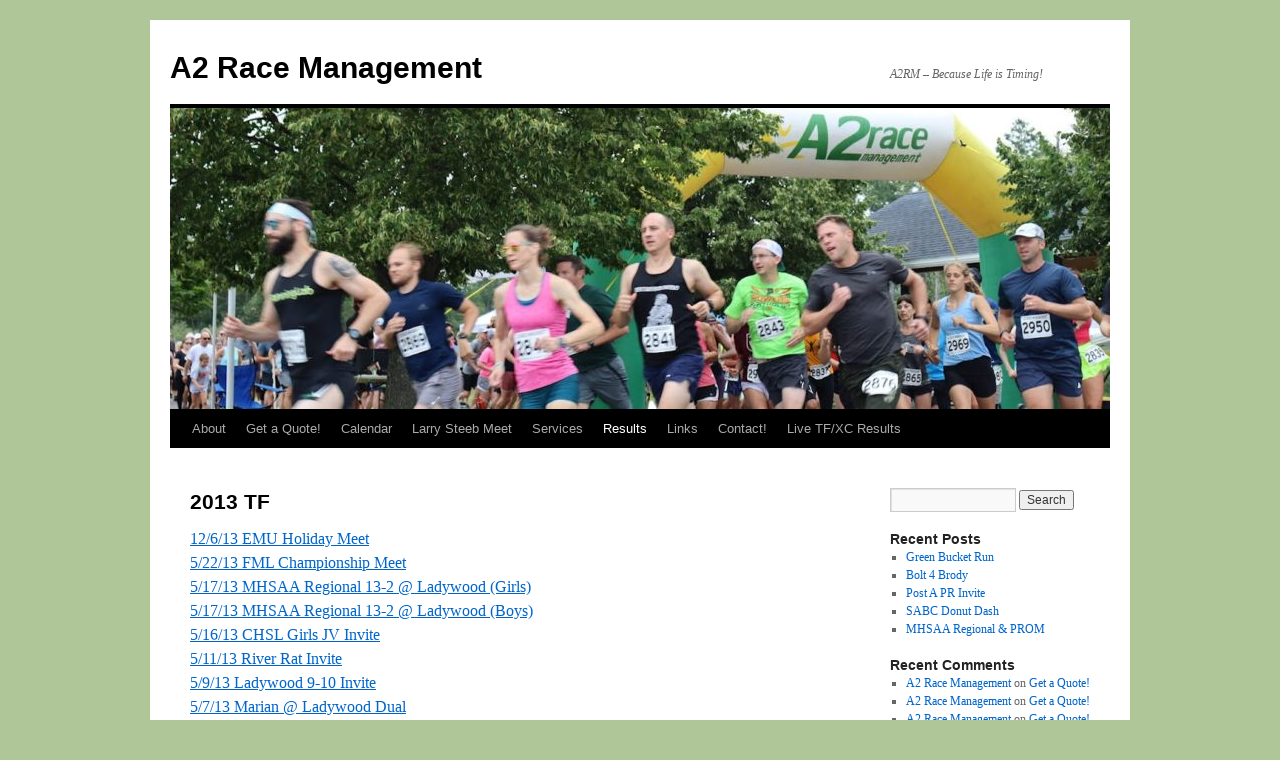

--- FILE ---
content_type: text/html; charset=UTF-8
request_url: https://a2racemanagement.com/results/track/2013-spring/
body_size: 10460
content:
<!DOCTYPE html>
<html lang="en-US">
<head>
<meta charset="UTF-8" />
<title>
2013 TF | A2 Race Management	</title>
<link rel="profile" href="https://gmpg.org/xfn/11" />
<link rel="stylesheet" type="text/css" media="all" href="https://a2racemanagement.com/wp-content/themes/twentyten/style.css?ver=20251202" />
<link rel="pingback" href="https://a2racemanagement.com/xmlrpc.php">
<meta name='robots' content='max-image-preview:large' />
<link rel="alternate" type="application/rss+xml" title="A2 Race Management &raquo; Feed" href="https://a2racemanagement.com/feed/" />
<link rel="alternate" type="application/rss+xml" title="A2 Race Management &raquo; Comments Feed" href="https://a2racemanagement.com/comments/feed/" />
<link rel="alternate" type="application/rss+xml" title="A2 Race Management &raquo; 2013 TF Comments Feed" href="https://a2racemanagement.com/results/track/2013-spring/feed/" />
<link rel="alternate" title="oEmbed (JSON)" type="application/json+oembed" href="https://a2racemanagement.com/wp-json/oembed/1.0/embed?url=https%3A%2F%2Fa2racemanagement.com%2Fresults%2Ftrack%2F2013-spring%2F" />
<link rel="alternate" title="oEmbed (XML)" type="text/xml+oembed" href="https://a2racemanagement.com/wp-json/oembed/1.0/embed?url=https%3A%2F%2Fa2racemanagement.com%2Fresults%2Ftrack%2F2013-spring%2F&#038;format=xml" />
<style id='wp-img-auto-sizes-contain-inline-css' type='text/css'>
img:is([sizes=auto i],[sizes^="auto," i]){contain-intrinsic-size:3000px 1500px}
/*# sourceURL=wp-img-auto-sizes-contain-inline-css */
</style>
<link rel='stylesheet' id='avatars-css' href='https://a2racemanagement.com/wp-content/plugins/add-local-avatar/avatars.css?ver=6.9' type='text/css' media='all' />
<link rel='stylesheet' id='imgareaselect-css' href='https://a2racemanagement.com/wp-includes/js/imgareaselect/imgareaselect.css?ver=0.9.8' type='text/css' media='all' />
<link rel='stylesheet' id='dashicons-css' href='https://a2racemanagement.com/wp-includes/css/dashicons.min.css?ver=6.9' type='text/css' media='all' />
<link rel='stylesheet' id='thickbox-css' href='https://a2racemanagement.com/wp-includes/js/thickbox/thickbox.css?ver=6.9' type='text/css' media='all' />
<style id='wp-emoji-styles-inline-css' type='text/css'>

	img.wp-smiley, img.emoji {
		display: inline !important;
		border: none !important;
		box-shadow: none !important;
		height: 1em !important;
		width: 1em !important;
		margin: 0 0.07em !important;
		vertical-align: -0.1em !important;
		background: none !important;
		padding: 0 !important;
	}
/*# sourceURL=wp-emoji-styles-inline-css */
</style>
<style id='wp-block-library-inline-css' type='text/css'>
:root{--wp-block-synced-color:#7a00df;--wp-block-synced-color--rgb:122,0,223;--wp-bound-block-color:var(--wp-block-synced-color);--wp-editor-canvas-background:#ddd;--wp-admin-theme-color:#007cba;--wp-admin-theme-color--rgb:0,124,186;--wp-admin-theme-color-darker-10:#006ba1;--wp-admin-theme-color-darker-10--rgb:0,107,160.5;--wp-admin-theme-color-darker-20:#005a87;--wp-admin-theme-color-darker-20--rgb:0,90,135;--wp-admin-border-width-focus:2px}@media (min-resolution:192dpi){:root{--wp-admin-border-width-focus:1.5px}}.wp-element-button{cursor:pointer}:root .has-very-light-gray-background-color{background-color:#eee}:root .has-very-dark-gray-background-color{background-color:#313131}:root .has-very-light-gray-color{color:#eee}:root .has-very-dark-gray-color{color:#313131}:root .has-vivid-green-cyan-to-vivid-cyan-blue-gradient-background{background:linear-gradient(135deg,#00d084,#0693e3)}:root .has-purple-crush-gradient-background{background:linear-gradient(135deg,#34e2e4,#4721fb 50%,#ab1dfe)}:root .has-hazy-dawn-gradient-background{background:linear-gradient(135deg,#faaca8,#dad0ec)}:root .has-subdued-olive-gradient-background{background:linear-gradient(135deg,#fafae1,#67a671)}:root .has-atomic-cream-gradient-background{background:linear-gradient(135deg,#fdd79a,#004a59)}:root .has-nightshade-gradient-background{background:linear-gradient(135deg,#330968,#31cdcf)}:root .has-midnight-gradient-background{background:linear-gradient(135deg,#020381,#2874fc)}:root{--wp--preset--font-size--normal:16px;--wp--preset--font-size--huge:42px}.has-regular-font-size{font-size:1em}.has-larger-font-size{font-size:2.625em}.has-normal-font-size{font-size:var(--wp--preset--font-size--normal)}.has-huge-font-size{font-size:var(--wp--preset--font-size--huge)}.has-text-align-center{text-align:center}.has-text-align-left{text-align:left}.has-text-align-right{text-align:right}.has-fit-text{white-space:nowrap!important}#end-resizable-editor-section{display:none}.aligncenter{clear:both}.items-justified-left{justify-content:flex-start}.items-justified-center{justify-content:center}.items-justified-right{justify-content:flex-end}.items-justified-space-between{justify-content:space-between}.screen-reader-text{border:0;clip-path:inset(50%);height:1px;margin:-1px;overflow:hidden;padding:0;position:absolute;width:1px;word-wrap:normal!important}.screen-reader-text:focus{background-color:#ddd;clip-path:none;color:#444;display:block;font-size:1em;height:auto;left:5px;line-height:normal;padding:15px 23px 14px;text-decoration:none;top:5px;width:auto;z-index:100000}html :where(.has-border-color){border-style:solid}html :where([style*=border-top-color]){border-top-style:solid}html :where([style*=border-right-color]){border-right-style:solid}html :where([style*=border-bottom-color]){border-bottom-style:solid}html :where([style*=border-left-color]){border-left-style:solid}html :where([style*=border-width]){border-style:solid}html :where([style*=border-top-width]){border-top-style:solid}html :where([style*=border-right-width]){border-right-style:solid}html :where([style*=border-bottom-width]){border-bottom-style:solid}html :where([style*=border-left-width]){border-left-style:solid}html :where(img[class*=wp-image-]){height:auto;max-width:100%}:where(figure){margin:0 0 1em}html :where(.is-position-sticky){--wp-admin--admin-bar--position-offset:var(--wp-admin--admin-bar--height,0px)}@media screen and (max-width:600px){html :where(.is-position-sticky){--wp-admin--admin-bar--position-offset:0px}}

/*# sourceURL=wp-block-library-inline-css */
</style><style id='global-styles-inline-css' type='text/css'>
:root{--wp--preset--aspect-ratio--square: 1;--wp--preset--aspect-ratio--4-3: 4/3;--wp--preset--aspect-ratio--3-4: 3/4;--wp--preset--aspect-ratio--3-2: 3/2;--wp--preset--aspect-ratio--2-3: 2/3;--wp--preset--aspect-ratio--16-9: 16/9;--wp--preset--aspect-ratio--9-16: 9/16;--wp--preset--color--black: #000;--wp--preset--color--cyan-bluish-gray: #abb8c3;--wp--preset--color--white: #fff;--wp--preset--color--pale-pink: #f78da7;--wp--preset--color--vivid-red: #cf2e2e;--wp--preset--color--luminous-vivid-orange: #ff6900;--wp--preset--color--luminous-vivid-amber: #fcb900;--wp--preset--color--light-green-cyan: #7bdcb5;--wp--preset--color--vivid-green-cyan: #00d084;--wp--preset--color--pale-cyan-blue: #8ed1fc;--wp--preset--color--vivid-cyan-blue: #0693e3;--wp--preset--color--vivid-purple: #9b51e0;--wp--preset--color--blue: #0066cc;--wp--preset--color--medium-gray: #666;--wp--preset--color--light-gray: #f1f1f1;--wp--preset--gradient--vivid-cyan-blue-to-vivid-purple: linear-gradient(135deg,rgb(6,147,227) 0%,rgb(155,81,224) 100%);--wp--preset--gradient--light-green-cyan-to-vivid-green-cyan: linear-gradient(135deg,rgb(122,220,180) 0%,rgb(0,208,130) 100%);--wp--preset--gradient--luminous-vivid-amber-to-luminous-vivid-orange: linear-gradient(135deg,rgb(252,185,0) 0%,rgb(255,105,0) 100%);--wp--preset--gradient--luminous-vivid-orange-to-vivid-red: linear-gradient(135deg,rgb(255,105,0) 0%,rgb(207,46,46) 100%);--wp--preset--gradient--very-light-gray-to-cyan-bluish-gray: linear-gradient(135deg,rgb(238,238,238) 0%,rgb(169,184,195) 100%);--wp--preset--gradient--cool-to-warm-spectrum: linear-gradient(135deg,rgb(74,234,220) 0%,rgb(151,120,209) 20%,rgb(207,42,186) 40%,rgb(238,44,130) 60%,rgb(251,105,98) 80%,rgb(254,248,76) 100%);--wp--preset--gradient--blush-light-purple: linear-gradient(135deg,rgb(255,206,236) 0%,rgb(152,150,240) 100%);--wp--preset--gradient--blush-bordeaux: linear-gradient(135deg,rgb(254,205,165) 0%,rgb(254,45,45) 50%,rgb(107,0,62) 100%);--wp--preset--gradient--luminous-dusk: linear-gradient(135deg,rgb(255,203,112) 0%,rgb(199,81,192) 50%,rgb(65,88,208) 100%);--wp--preset--gradient--pale-ocean: linear-gradient(135deg,rgb(255,245,203) 0%,rgb(182,227,212) 50%,rgb(51,167,181) 100%);--wp--preset--gradient--electric-grass: linear-gradient(135deg,rgb(202,248,128) 0%,rgb(113,206,126) 100%);--wp--preset--gradient--midnight: linear-gradient(135deg,rgb(2,3,129) 0%,rgb(40,116,252) 100%);--wp--preset--font-size--small: 13px;--wp--preset--font-size--medium: 20px;--wp--preset--font-size--large: 36px;--wp--preset--font-size--x-large: 42px;--wp--preset--spacing--20: 0.44rem;--wp--preset--spacing--30: 0.67rem;--wp--preset--spacing--40: 1rem;--wp--preset--spacing--50: 1.5rem;--wp--preset--spacing--60: 2.25rem;--wp--preset--spacing--70: 3.38rem;--wp--preset--spacing--80: 5.06rem;--wp--preset--shadow--natural: 6px 6px 9px rgba(0, 0, 0, 0.2);--wp--preset--shadow--deep: 12px 12px 50px rgba(0, 0, 0, 0.4);--wp--preset--shadow--sharp: 6px 6px 0px rgba(0, 0, 0, 0.2);--wp--preset--shadow--outlined: 6px 6px 0px -3px rgb(255, 255, 255), 6px 6px rgb(0, 0, 0);--wp--preset--shadow--crisp: 6px 6px 0px rgb(0, 0, 0);}:where(.is-layout-flex){gap: 0.5em;}:where(.is-layout-grid){gap: 0.5em;}body .is-layout-flex{display: flex;}.is-layout-flex{flex-wrap: wrap;align-items: center;}.is-layout-flex > :is(*, div){margin: 0;}body .is-layout-grid{display: grid;}.is-layout-grid > :is(*, div){margin: 0;}:where(.wp-block-columns.is-layout-flex){gap: 2em;}:where(.wp-block-columns.is-layout-grid){gap: 2em;}:where(.wp-block-post-template.is-layout-flex){gap: 1.25em;}:where(.wp-block-post-template.is-layout-grid){gap: 1.25em;}.has-black-color{color: var(--wp--preset--color--black) !important;}.has-cyan-bluish-gray-color{color: var(--wp--preset--color--cyan-bluish-gray) !important;}.has-white-color{color: var(--wp--preset--color--white) !important;}.has-pale-pink-color{color: var(--wp--preset--color--pale-pink) !important;}.has-vivid-red-color{color: var(--wp--preset--color--vivid-red) !important;}.has-luminous-vivid-orange-color{color: var(--wp--preset--color--luminous-vivid-orange) !important;}.has-luminous-vivid-amber-color{color: var(--wp--preset--color--luminous-vivid-amber) !important;}.has-light-green-cyan-color{color: var(--wp--preset--color--light-green-cyan) !important;}.has-vivid-green-cyan-color{color: var(--wp--preset--color--vivid-green-cyan) !important;}.has-pale-cyan-blue-color{color: var(--wp--preset--color--pale-cyan-blue) !important;}.has-vivid-cyan-blue-color{color: var(--wp--preset--color--vivid-cyan-blue) !important;}.has-vivid-purple-color{color: var(--wp--preset--color--vivid-purple) !important;}.has-black-background-color{background-color: var(--wp--preset--color--black) !important;}.has-cyan-bluish-gray-background-color{background-color: var(--wp--preset--color--cyan-bluish-gray) !important;}.has-white-background-color{background-color: var(--wp--preset--color--white) !important;}.has-pale-pink-background-color{background-color: var(--wp--preset--color--pale-pink) !important;}.has-vivid-red-background-color{background-color: var(--wp--preset--color--vivid-red) !important;}.has-luminous-vivid-orange-background-color{background-color: var(--wp--preset--color--luminous-vivid-orange) !important;}.has-luminous-vivid-amber-background-color{background-color: var(--wp--preset--color--luminous-vivid-amber) !important;}.has-light-green-cyan-background-color{background-color: var(--wp--preset--color--light-green-cyan) !important;}.has-vivid-green-cyan-background-color{background-color: var(--wp--preset--color--vivid-green-cyan) !important;}.has-pale-cyan-blue-background-color{background-color: var(--wp--preset--color--pale-cyan-blue) !important;}.has-vivid-cyan-blue-background-color{background-color: var(--wp--preset--color--vivid-cyan-blue) !important;}.has-vivid-purple-background-color{background-color: var(--wp--preset--color--vivid-purple) !important;}.has-black-border-color{border-color: var(--wp--preset--color--black) !important;}.has-cyan-bluish-gray-border-color{border-color: var(--wp--preset--color--cyan-bluish-gray) !important;}.has-white-border-color{border-color: var(--wp--preset--color--white) !important;}.has-pale-pink-border-color{border-color: var(--wp--preset--color--pale-pink) !important;}.has-vivid-red-border-color{border-color: var(--wp--preset--color--vivid-red) !important;}.has-luminous-vivid-orange-border-color{border-color: var(--wp--preset--color--luminous-vivid-orange) !important;}.has-luminous-vivid-amber-border-color{border-color: var(--wp--preset--color--luminous-vivid-amber) !important;}.has-light-green-cyan-border-color{border-color: var(--wp--preset--color--light-green-cyan) !important;}.has-vivid-green-cyan-border-color{border-color: var(--wp--preset--color--vivid-green-cyan) !important;}.has-pale-cyan-blue-border-color{border-color: var(--wp--preset--color--pale-cyan-blue) !important;}.has-vivid-cyan-blue-border-color{border-color: var(--wp--preset--color--vivid-cyan-blue) !important;}.has-vivid-purple-border-color{border-color: var(--wp--preset--color--vivid-purple) !important;}.has-vivid-cyan-blue-to-vivid-purple-gradient-background{background: var(--wp--preset--gradient--vivid-cyan-blue-to-vivid-purple) !important;}.has-light-green-cyan-to-vivid-green-cyan-gradient-background{background: var(--wp--preset--gradient--light-green-cyan-to-vivid-green-cyan) !important;}.has-luminous-vivid-amber-to-luminous-vivid-orange-gradient-background{background: var(--wp--preset--gradient--luminous-vivid-amber-to-luminous-vivid-orange) !important;}.has-luminous-vivid-orange-to-vivid-red-gradient-background{background: var(--wp--preset--gradient--luminous-vivid-orange-to-vivid-red) !important;}.has-very-light-gray-to-cyan-bluish-gray-gradient-background{background: var(--wp--preset--gradient--very-light-gray-to-cyan-bluish-gray) !important;}.has-cool-to-warm-spectrum-gradient-background{background: var(--wp--preset--gradient--cool-to-warm-spectrum) !important;}.has-blush-light-purple-gradient-background{background: var(--wp--preset--gradient--blush-light-purple) !important;}.has-blush-bordeaux-gradient-background{background: var(--wp--preset--gradient--blush-bordeaux) !important;}.has-luminous-dusk-gradient-background{background: var(--wp--preset--gradient--luminous-dusk) !important;}.has-pale-ocean-gradient-background{background: var(--wp--preset--gradient--pale-ocean) !important;}.has-electric-grass-gradient-background{background: var(--wp--preset--gradient--electric-grass) !important;}.has-midnight-gradient-background{background: var(--wp--preset--gradient--midnight) !important;}.has-small-font-size{font-size: var(--wp--preset--font-size--small) !important;}.has-medium-font-size{font-size: var(--wp--preset--font-size--medium) !important;}.has-large-font-size{font-size: var(--wp--preset--font-size--large) !important;}.has-x-large-font-size{font-size: var(--wp--preset--font-size--x-large) !important;}
/*# sourceURL=global-styles-inline-css */
</style>

<style id='classic-theme-styles-inline-css' type='text/css'>
/*! This file is auto-generated */
.wp-block-button__link{color:#fff;background-color:#32373c;border-radius:9999px;box-shadow:none;text-decoration:none;padding:calc(.667em + 2px) calc(1.333em + 2px);font-size:1.125em}.wp-block-file__button{background:#32373c;color:#fff;text-decoration:none}
/*# sourceURL=/wp-includes/css/classic-themes.min.css */
</style>
<link rel='stylesheet' id='twentyten-block-style-css' href='https://a2racemanagement.com/wp-content/themes/twentyten/blocks.css?ver=20250220' type='text/css' media='all' />
<script type="text/javascript" src="https://a2racemanagement.com/wp-includes/js/jquery/jquery.min.js?ver=3.7.1" id="jquery-core-js"></script>
<script type="text/javascript" src="https://a2racemanagement.com/wp-includes/js/jquery/jquery-migrate.min.js?ver=3.4.1" id="jquery-migrate-js"></script>
<link rel="https://api.w.org/" href="https://a2racemanagement.com/wp-json/" /><link rel="alternate" title="JSON" type="application/json" href="https://a2racemanagement.com/wp-json/wp/v2/pages/1257" /><link rel="EditURI" type="application/rsd+xml" title="RSD" href="https://a2racemanagement.com/xmlrpc.php?rsd" />
<meta name="generator" content="WordPress 6.9" />
<link rel="canonical" href="https://a2racemanagement.com/results/track/2013-spring/" />
<link rel='shortlink' href='https://a2racemanagement.com/?p=1257' />
<style type="text/css" id="custom-background-css">
body.custom-background { background-color: #afc699; }
</style>
	</head>

<body class="wp-singular page-template-default page page-id-1257 page-child parent-pageid-6491 custom-background wp-theme-twentyten">
<div id="wrapper" class="hfeed">
		<a href="#content" class="screen-reader-text skip-link">Skip to content</a>
	<div id="header">
		<div id="masthead">
			<div id="branding" role="banner">
									<div id="site-title">
						<span>
							<a href="https://a2racemanagement.com/" rel="home" >A2 Race Management</a>
						</span>
					</div>
										<div id="site-description">A2RM &#8211; Because Life is Timing!</div>
					<img src="https://a2racemanagement.com/wp-content/uploads/2025/07/cropped-raceBanner-Kcs856lJ-bOxSEG-huge.jpg" width="940" height="301" alt="A2 Race Management" srcset="https://a2racemanagement.com/wp-content/uploads/2025/07/cropped-raceBanner-Kcs856lJ-bOxSEG-huge.jpg 940w, https://a2racemanagement.com/wp-content/uploads/2025/07/cropped-raceBanner-Kcs856lJ-bOxSEG-huge-300x96.jpg 300w, https://a2racemanagement.com/wp-content/uploads/2025/07/cropped-raceBanner-Kcs856lJ-bOxSEG-huge-768x246.jpg 768w" sizes="(max-width: 940px) 100vw, 940px" decoding="async" fetchpriority="high" />			</div><!-- #branding -->

			<div id="access" role="navigation">
				<div class="menu-header"><ul id="menu-menu-1" class="menu"><li id="menu-item-7706" class="menu-item menu-item-type-post_type menu-item-object-page menu-item-7706"><a href="https://a2racemanagement.com/about-us/">About</a></li>
<li id="menu-item-7738" class="menu-item menu-item-type-post_type menu-item-object-page menu-item-7738"><a href="https://a2racemanagement.com/services/meets/">Get a Quote!</a></li>
<li id="menu-item-7707" class="menu-item menu-item-type-post_type menu-item-object-page menu-item-7707"><a href="https://a2racemanagement.com/calendar/">Calendar</a></li>
<li id="menu-item-7709" class="menu-item menu-item-type-post_type menu-item-object-page menu-item-7709"><a href="https://a2racemanagement.com/larry-steeb-meet/">Larry Steeb Meet</a></li>
<li id="menu-item-7756" class="menu-item menu-item-type-post_type menu-item-object-page menu-item-has-children menu-item-7756"><a href="https://a2racemanagement.com/services/">Services</a>
<ul class="sub-menu">
	<li id="menu-item-7740" class="menu-item menu-item-type-post_type menu-item-object-page menu-item-7740"><a href="https://a2racemanagement.com/resources/event-setup/">Event Setup</a></li>
	<li id="menu-item-7804" class="menu-item menu-item-type-post_type menu-item-object-page menu-item-7804"><a href="https://a2racemanagement.com/services/track-field/">Track &#038; Field</a></li>
	<li id="menu-item-7805" class="menu-item menu-item-type-post_type menu-item-object-page menu-item-7805"><a href="https://a2racemanagement.com/services/cross-country/">Cross Country</a></li>
	<li id="menu-item-7803" class="menu-item menu-item-type-post_type menu-item-object-page menu-item-7803"><a href="https://a2racemanagement.com/services/roadtrail-races/">Road/Trail Races</a></li>
	<li id="menu-item-7755" class="menu-item menu-item-type-post_type menu-item-object-page menu-item-7755"><a href="https://a2racemanagement.com/resources/software/">Software/Hardware</a></li>
	<li id="menu-item-7739" class="menu-item menu-item-type-post_type menu-item-object-page menu-item-7739"><a href="https://a2racemanagement.com/services/ipico-chip-timing/">IPICO Chip Timing</a></li>
</ul>
</li>
<li id="menu-item-7760" class="menu-item menu-item-type-post_type menu-item-object-page current-page-ancestor current-menu-ancestor current_page_ancestor menu-item-has-children menu-item-7760"><a href="https://a2racemanagement.com/results/">Results</a>
<ul class="sub-menu">
	<li id="menu-item-7761" class="menu-item menu-item-type-post_type menu-item-object-page menu-item-has-children menu-item-7761"><a href="https://a2racemanagement.com/results/road-races/">Road Races</a>
	<ul class="sub-menu">
		<li id="menu-item-7776" class="menu-item menu-item-type-post_type menu-item-object-page menu-item-7776"><a href="https://a2racemanagement.com/results/road-races/2024-2/">2024 Road Race</a></li>
		<li id="menu-item-7775" class="menu-item menu-item-type-post_type menu-item-object-page menu-item-7775"><a href="https://a2racemanagement.com/results/road-races/2023-rr/">2023 Road Races</a></li>
		<li id="menu-item-7774" class="menu-item menu-item-type-post_type menu-item-object-page menu-item-7774"><a href="https://a2racemanagement.com/results/road-races/2022-rr/">2022 Road Races</a></li>
		<li id="menu-item-7759" class="menu-item menu-item-type-post_type menu-item-object-page menu-item-7759"><a href="https://a2racemanagement.com/results/road-races/2021-road-races/">2021 Road Races</a></li>
		<li id="menu-item-7773" class="menu-item menu-item-type-post_type menu-item-object-page menu-item-7773"><a href="https://a2racemanagement.com/results/road-races/2020-road-races/">2020 Road Races</a></li>
		<li id="menu-item-7772" class="menu-item menu-item-type-post_type menu-item-object-page menu-item-7772"><a href="https://a2racemanagement.com/results/road-races/2019-rr/">2019 Road Races</a></li>
		<li id="menu-item-7771" class="menu-item menu-item-type-post_type menu-item-object-page menu-item-7771"><a href="https://a2racemanagement.com/results/road-races/2018-road-races/">2018 Road Races</a></li>
		<li id="menu-item-7770" class="menu-item menu-item-type-post_type menu-item-object-page menu-item-7770"><a href="https://a2racemanagement.com/results/road-races/2017-road-race/">2017 Road Races</a></li>
		<li id="menu-item-7769" class="menu-item menu-item-type-post_type menu-item-object-page menu-item-7769"><a href="https://a2racemanagement.com/results/road-races/2016-road-race/">2016 Road Races</a></li>
		<li id="menu-item-7768" class="menu-item menu-item-type-post_type menu-item-object-page menu-item-7768"><a href="https://a2racemanagement.com/results/road-races/2015-road-races/">2015 Road Races</a></li>
		<li id="menu-item-7767" class="menu-item menu-item-type-post_type menu-item-object-page menu-item-7767"><a href="https://a2racemanagement.com/results/road-races/2014-road-races/">2014 Road Races</a></li>
		<li id="menu-item-7766" class="menu-item menu-item-type-post_type menu-item-object-page menu-item-7766"><a href="https://a2racemanagement.com/results/road-races/2013-road-races/">2013 Road Races</a></li>
		<li id="menu-item-7764" class="menu-item menu-item-type-post_type menu-item-object-page menu-item-7764"><a href="https://a2racemanagement.com/results/road-races/results-2012-road-races/">2012 Road Races</a></li>
		<li id="menu-item-7765" class="menu-item menu-item-type-post_type menu-item-object-page menu-item-7765"><a href="https://a2racemanagement.com/results/road-races/sunset-running-series-updated-81/">2012 Sunset Series</a></li>
	</ul>
</li>
	<li id="menu-item-7762" class="menu-item menu-item-type-post_type menu-item-object-page current-page-ancestor current-menu-ancestor current-menu-parent current-page-parent current_page_parent current_page_ancestor menu-item-has-children menu-item-7762"><a href="https://a2racemanagement.com/results/track/">Track</a>
	<ul class="sub-menu">
		<li id="menu-item-7789" class="menu-item menu-item-type-post_type menu-item-object-page menu-item-7789"><a href="https://a2racemanagement.com/results/track/2024-2/">2024 TF</a></li>
		<li id="menu-item-7788" class="menu-item menu-item-type-post_type menu-item-object-page menu-item-7788"><a href="https://a2racemanagement.com/results/track/2023-tf/">2023 TF</a></li>
		<li id="menu-item-7787" class="menu-item menu-item-type-post_type menu-item-object-page menu-item-7787"><a href="https://a2racemanagement.com/results/track/2022-tf/">2022 TF</a></li>
		<li id="menu-item-7786" class="menu-item menu-item-type-post_type menu-item-object-page menu-item-7786"><a href="https://a2racemanagement.com/results/track/2021-tf/">2021 TF</a></li>
		<li id="menu-item-7785" class="menu-item menu-item-type-post_type menu-item-object-page menu-item-7785"><a href="https://a2racemanagement.com/results/track/2020-tf/">2020 TF</a></li>
		<li id="menu-item-7784" class="menu-item menu-item-type-post_type menu-item-object-page menu-item-7784"><a href="https://a2racemanagement.com/results/track/2019-tf/">2019 TF</a></li>
		<li id="menu-item-7783" class="menu-item menu-item-type-post_type menu-item-object-page menu-item-7783"><a href="https://a2racemanagement.com/results/track/2018-tf/">2018 TF</a></li>
		<li id="menu-item-7782" class="menu-item menu-item-type-post_type menu-item-object-page menu-item-7782"><a href="https://a2racemanagement.com/results/track/2017-tf/">2017 TF</a></li>
		<li id="menu-item-7781" class="menu-item menu-item-type-post_type menu-item-object-page menu-item-7781"><a href="https://a2racemanagement.com/results/track/2016-tf/">2016 TF</a></li>
		<li id="menu-item-7780" class="menu-item menu-item-type-post_type menu-item-object-page menu-item-7780"><a href="https://a2racemanagement.com/results/track/2015-tf/">2015 TF</a></li>
		<li id="menu-item-7779" class="menu-item menu-item-type-post_type menu-item-object-page menu-item-7779"><a href="https://a2racemanagement.com/results/track/2014-tf/">2014 TF</a></li>
		<li id="menu-item-7778" class="menu-item menu-item-type-post_type menu-item-object-page current-menu-item page_item page-item-1257 current_page_item menu-item-7778"><a href="https://a2racemanagement.com/results/track/2013-spring/" aria-current="page">2013 TF</a></li>
		<li id="menu-item-7777" class="menu-item menu-item-type-post_type menu-item-object-page menu-item-7777"><a href="https://a2racemanagement.com/results/track/2012-spring/">2012 TF</a></li>
	</ul>
</li>
	<li id="menu-item-7757" class="menu-item menu-item-type-post_type menu-item-object-page menu-item-has-children menu-item-7757"><a href="https://a2racemanagement.com/results/cross-country/">Cross Country</a>
	<ul class="sub-menu">
		<li id="menu-item-7802" class="menu-item menu-item-type-post_type menu-item-object-page menu-item-7802"><a href="https://a2racemanagement.com/results/cross-country/2024-2/">2024 XC</a></li>
		<li id="menu-item-7801" class="menu-item menu-item-type-post_type menu-item-object-page menu-item-7801"><a href="https://a2racemanagement.com/results/cross-country/2023-xc/">2023 XC</a></li>
		<li id="menu-item-7800" class="menu-item menu-item-type-post_type menu-item-object-page menu-item-7800"><a href="https://a2racemanagement.com/results/cross-country/2022-xc/">2022 XC</a></li>
		<li id="menu-item-7799" class="menu-item menu-item-type-post_type menu-item-object-page menu-item-7799"><a href="https://a2racemanagement.com/results/cross-country/2021-xc/">2021 XC</a></li>
		<li id="menu-item-7798" class="menu-item menu-item-type-post_type menu-item-object-page menu-item-7798"><a href="https://a2racemanagement.com/results/cross-country/2020-xc/">2020 XC</a></li>
		<li id="menu-item-7797" class="menu-item menu-item-type-post_type menu-item-object-page menu-item-7797"><a href="https://a2racemanagement.com/results/cross-country/2019-xc/">2019 XC</a></li>
		<li id="menu-item-7796" class="menu-item menu-item-type-post_type menu-item-object-page menu-item-7796"><a href="https://a2racemanagement.com/results/cross-country/2018-xc/">2018 XC</a></li>
		<li id="menu-item-7795" class="menu-item menu-item-type-post_type menu-item-object-page menu-item-7795"><a href="https://a2racemanagement.com/results/cross-country/2017-xc/">2017 XC</a></li>
		<li id="menu-item-7794" class="menu-item menu-item-type-post_type menu-item-object-page menu-item-7794"><a href="https://a2racemanagement.com/results/cross-country/2016-xc/">2016 XC</a></li>
		<li id="menu-item-7793" class="menu-item menu-item-type-post_type menu-item-object-page menu-item-7793"><a href="https://a2racemanagement.com/results/cross-country/2015-xc/">2015 XC</a></li>
		<li id="menu-item-7792" class="menu-item menu-item-type-post_type menu-item-object-page menu-item-7792"><a href="https://a2racemanagement.com/results/cross-country/2014-xc/">2014 XC</a></li>
		<li id="menu-item-7791" class="menu-item menu-item-type-post_type menu-item-object-page menu-item-7791"><a href="https://a2racemanagement.com/results/cross-country/2013-fall-cross-country/">2013 XC</a></li>
		<li id="menu-item-7790" class="menu-item menu-item-type-post_type menu-item-object-page menu-item-7790"><a href="https://a2racemanagement.com/results/cross-country/2012-fall/">2012 XC</a></li>
		<li id="menu-item-7830" class="menu-item menu-item-type-post_type menu-item-object-page menu-item-7830"><a href="https://a2racemanagement.com/results/cross-country/2011-fall/">2011 XC</a></li>
	</ul>
</li>
</ul>
</li>
<li id="menu-item-7758" class="menu-item menu-item-type-post_type menu-item-object-page menu-item-7758"><a href="https://a2racemanagement.com/links/">Links</a></li>
<li id="menu-item-7741" class="menu-item menu-item-type-post_type menu-item-object-page menu-item-7741"><a href="https://a2racemanagement.com/contact-us/">Contact!</a></li>
<li id="menu-item-7831" class="menu-item menu-item-type-custom menu-item-object-custom menu-item-7831"><a href="http://live.a2racemanagement.com">Live TF/XC Results</a></li>
</ul></div>			</div><!-- #access -->
		</div><!-- #masthead -->
	</div><!-- #header -->

	<div id="main">

		<div id="container">
			<div id="content" role="main">

			

				<div id="post-1257" class="post-1257 page type-page status-publish hentry">
											<h1 class="entry-title">2013 TF</h1>
					
					<div class="entry-content">
						<p><a href="http://a2racemanagement.com/wp-content/uploads/2013/12/EMU__Holiday_Meet.htm">12/6/13 EMU Holiday Meet</a><br />
<a href="http://a2racemanagement.com/wp-content/uploads/2013/05/FML_Champ_Meet.txt">5/22/13 FML Championship Meet</a><br />
<a href="http://a2racemanagement.com/wp-content/uploads/2013/05/Ladywood13-2_Girls.txt">5/17/13 MHSAA Regional 13-2 @ Ladywood (Girls)</a><br />
<a href="http://a2racemanagement.com/wp-content/uploads/2013/05/Ladywood13-2_Boys.txt">5/17/13 MHSAA Regional 13-2 @ Ladywood (Boys)</a><br />
<a href="http://a2racemanagement.com/wp-content/uploads/2013/05/CHSL-GirlsJV.txt">5/16/13 CHSL Girls JV Invite</a><br />
<a href="http://a2racemanagement.com/wp-content/uploads/2013/05/RRI_2013.txt">5/11/13 River Rat Invite</a><br />
<a href="http://a2racemanagement.com/wp-content/uploads/2013/05/Lady_May9.txt">5/9/13 Ladywood 9-10 Invite</a><br />
<a href="http://a2racemanagement.com/wp-content/uploads/2013/05/Ladywood_Marian.txt">5/7/13 Marian @ Ladywood Dual</a><br />
<a href="http://a2racemanagement.com/wp-content/uploads/2013/05/Carpenter_Invite_Results_v2.txt">5/4/13 DDC Mark Carpenter Invite</a><br />
<a href="http://a2racemanagement.com/wp-content/uploads/2013/05/Pioneer_Monroe.txt">4/30/13 Monroe @ Pioneer</a><br />
<a href="http://a2racemanagement.com/wp-content/uploads/2013/04/Results1.txt">4/29/13 FML Double Dual (Linden, Brandon &#038; Holly)</a><br />
<a href="http://a2racemanagement.com/wp-content/uploads/2013/04/EAA_Invitational.txt">4/27/13 EAA-DSPL Invitational</a><br />
<a href="http://a2racemanagement.com/wp-content/uploads/2013/04/Pioneer_Bedford.txt">4/23/13 Pioneer vs. Bedford</a><br />
<a href="http://a2racemanagement.com/wp-content/uploads/2013/04/Regina_Ladywood.txt">4/22/13 Regina @ Ladywood Dual</a><br />
<a href="http://a2racemanagement.com/wp-content/uploads/2013/04/EMU_Twilight_Saturday_Running.txt">4/20/13 EMU Twilight Invite-Day 2 </a><br />
<a href="http://a2racemanagement.com/wp-content/uploads/2013/04/EMU_Twilight_Friday_Running.txt">4/19/13 EMU Twilight Invite &#8211; Day 1</a><br />
<a href="http://a2racemanagement.com/wp-content/uploads/2013/04/Pioneer_Skyline.txt">4/12/13 Skyline @ Pioneer </a><br />
<a href="http://a2racemanagement.com/wp-content/uploads/2013/04/Kearsley_RelaysV3.txt">4/12/13 Flint Kearsley Early Bird Relays </a><br />
<a href="http://a2racemanagement.com/wp-content/uploads/2013/04/Ladywood_Mercy_Results.txt">4/9/2013 FH Mercy @ Liv. Ladywood </a></p>
																	</div><!-- .entry-content -->
				</div><!-- #post-1257 -->

				
			<div id="comments">



	<div id="respond" class="comment-respond">
		<h3 id="reply-title" class="comment-reply-title">Leave a Reply <small><a rel="nofollow" id="cancel-comment-reply-link" href="/results/track/2013-spring/#respond" style="display:none;">Cancel reply</a></small></h3><form action="https://a2racemanagement.com/wp-comments-post.php" method="post" id="commentform" class="comment-form"><p class="comment-notes"><span id="email-notes">Your email address will not be published.</span> <span class="required-field-message">Required fields are marked <span class="required">*</span></span></p><p class="comment-form-comment"><label for="comment">Comment <span class="required">*</span></label> <textarea id="comment" name="comment" cols="45" rows="8" maxlength="65525" required="required"></textarea></p><p class="comment-form-author"><label for="author">Name <span class="required">*</span></label> <input id="author" name="author" type="text" value="" size="30" maxlength="245" autocomplete="name" required="required" /></p>
<p class="comment-form-email"><label for="email">Email <span class="required">*</span></label> <input id="email" name="email" type="text" value="" size="30" maxlength="100" aria-describedby="email-notes" autocomplete="email" required="required" /></p>
<p class="comment-form-url"><label for="url">Website</label> <input id="url" name="url" type="text" value="" size="30" maxlength="200" autocomplete="url" /></p>
<p class="form-submit"><input name="submit" type="submit" id="submit" class="submit" value="Post Comment" /> <input type='hidden' name='comment_post_ID' value='1257' id='comment_post_ID' />
<input type='hidden' name='comment_parent' id='comment_parent' value='0' />
</p><p style="display: none;"><input type="hidden" id="akismet_comment_nonce" name="akismet_comment_nonce" value="93f3144193" /></p><p style="display: none !important;" class="akismet-fields-container" data-prefix="ak_"><label>&#916;<textarea name="ak_hp_textarea" cols="45" rows="8" maxlength="100"></textarea></label><input type="hidden" id="ak_js_1" name="ak_js" value="237"/><script>document.getElementById( "ak_js_1" ).setAttribute( "value", ( new Date() ).getTime() );</script></p></form>	</div><!-- #respond -->
	<p class="akismet_comment_form_privacy_notice">This site uses Akismet to reduce spam. <a href="https://akismet.com/privacy/" target="_blank" rel="nofollow noopener">Learn how your comment data is processed.</a></p>
</div><!-- #comments -->


			</div><!-- #content -->
		</div><!-- #container -->


		<div id="primary" class="widget-area" role="complementary">
			<ul class="xoxo">

<li id="search-2" class="widget-container widget_search"><form role="search" method="get" id="searchform" class="searchform" action="https://a2racemanagement.com/">
				<div>
					<label class="screen-reader-text" for="s">Search for:</label>
					<input type="text" value="" name="s" id="s" />
					<input type="submit" id="searchsubmit" value="Search" />
				</div>
			</form></li>
		<li id="recent-posts-2" class="widget-container widget_recent_entries">
		<h3 class="widget-title">Recent Posts</h3>
		<ul>
											<li>
					<a href="https://a2racemanagement.com/green-bucket-run-2/">Green Bucket Run</a>
									</li>
											<li>
					<a href="https://a2racemanagement.com/bolt-4-brody/">Bolt 4 Brody</a>
									</li>
											<li>
					<a href="https://a2racemanagement.com/post-a-pr-invite/">Post A PR Invite</a>
									</li>
											<li>
					<a href="https://a2racemanagement.com/sabc-donut-dash/">SABC Donut Dash</a>
									</li>
											<li>
					<a href="https://a2racemanagement.com/mhsaa-regional-prom/">MHSAA Regional &#038; PROM</a>
									</li>
					</ul>

		</li><li id="recent-comments-2" class="widget-container widget_recent_comments"><h3 class="widget-title">Recent Comments</h3><ul id="recentcomments"><li class="recentcomments"><span class="comment-author-link"><a href="http://www.a2racemanagement.com" class="url" rel="ugc external nofollow">A2 Race Management</a></span> on <a href="https://a2racemanagement.com/services/meets/#comment-573182">Get a Quote!</a></li><li class="recentcomments"><span class="comment-author-link"><a href="http://www.a2racemanagement.com" class="url" rel="ugc external nofollow">A2 Race Management</a></span> on <a href="https://a2racemanagement.com/services/meets/#comment-573181">Get a Quote!</a></li><li class="recentcomments"><span class="comment-author-link"><a href="http://www.a2racemanagement.com" class="url" rel="ugc external nofollow">A2 Race Management</a></span> on <a href="https://a2racemanagement.com/services/meets/#comment-573180">Get a Quote!</a></li><li class="recentcomments"><span class="comment-author-link"><a href="http://Shawntazecmoorefoundation.org" class="url" rel="ugc external nofollow">Tonya D Taylor</a></span> on <a href="https://a2racemanagement.com/services/meets/#comment-572933">Get a Quote!</a></li><li class="recentcomments"><span class="comment-author-link"><a href="http://Shawntazecmoorefoundation.org" class="url" rel="ugc external nofollow">Tonya Taylor</a></span> on <a href="https://a2racemanagement.com/services/meets/#comment-572692">Get a Quote!</a></li></ul></li><li id="archives-2" class="widget-container widget_archive"><h3 class="widget-title">Archives</h3>
			<ul>
					<li><a href='https://a2racemanagement.com/2025/11/'>November 2025</a></li>
	<li><a href='https://a2racemanagement.com/2025/10/'>October 2025</a></li>
	<li><a href='https://a2racemanagement.com/2025/09/'>September 2025</a></li>
	<li><a href='https://a2racemanagement.com/2025/08/'>August 2025</a></li>
	<li><a href='https://a2racemanagement.com/2025/07/'>July 2025</a></li>
	<li><a href='https://a2racemanagement.com/2025/06/'>June 2025</a></li>
	<li><a href='https://a2racemanagement.com/2025/05/'>May 2025</a></li>
	<li><a href='https://a2racemanagement.com/2024/11/'>November 2024</a></li>
	<li><a href='https://a2racemanagement.com/2024/10/'>October 2024</a></li>
	<li><a href='https://a2racemanagement.com/2024/09/'>September 2024</a></li>
	<li><a href='https://a2racemanagement.com/2024/08/'>August 2024</a></li>
	<li><a href='https://a2racemanagement.com/2024/07/'>July 2024</a></li>
	<li><a href='https://a2racemanagement.com/2024/06/'>June 2024</a></li>
	<li><a href='https://a2racemanagement.com/2024/05/'>May 2024</a></li>
	<li><a href='https://a2racemanagement.com/2024/04/'>April 2024</a></li>
	<li><a href='https://a2racemanagement.com/2024/01/'>January 2024</a></li>
	<li><a href='https://a2racemanagement.com/2023/12/'>December 2023</a></li>
	<li><a href='https://a2racemanagement.com/2023/11/'>November 2023</a></li>
	<li><a href='https://a2racemanagement.com/2023/10/'>October 2023</a></li>
	<li><a href='https://a2racemanagement.com/2023/09/'>September 2023</a></li>
	<li><a href='https://a2racemanagement.com/2023/08/'>August 2023</a></li>
	<li><a href='https://a2racemanagement.com/2023/07/'>July 2023</a></li>
	<li><a href='https://a2racemanagement.com/2023/06/'>June 2023</a></li>
	<li><a href='https://a2racemanagement.com/2023/05/'>May 2023</a></li>
	<li><a href='https://a2racemanagement.com/2023/04/'>April 2023</a></li>
	<li><a href='https://a2racemanagement.com/2023/03/'>March 2023</a></li>
	<li><a href='https://a2racemanagement.com/2023/01/'>January 2023</a></li>
	<li><a href='https://a2racemanagement.com/2022/10/'>October 2022</a></li>
	<li><a href='https://a2racemanagement.com/2022/08/'>August 2022</a></li>
	<li><a href='https://a2racemanagement.com/2022/06/'>June 2022</a></li>
	<li><a href='https://a2racemanagement.com/2022/05/'>May 2022</a></li>
	<li><a href='https://a2racemanagement.com/2022/04/'>April 2022</a></li>
	<li><a href='https://a2racemanagement.com/2022/03/'>March 2022</a></li>
	<li><a href='https://a2racemanagement.com/2021/11/'>November 2021</a></li>
	<li><a href='https://a2racemanagement.com/2021/10/'>October 2021</a></li>
	<li><a href='https://a2racemanagement.com/2021/09/'>September 2021</a></li>
	<li><a href='https://a2racemanagement.com/2021/08/'>August 2021</a></li>
	<li><a href='https://a2racemanagement.com/2021/06/'>June 2021</a></li>
	<li><a href='https://a2racemanagement.com/2021/05/'>May 2021</a></li>
	<li><a href='https://a2racemanagement.com/2021/04/'>April 2021</a></li>
	<li><a href='https://a2racemanagement.com/2021/03/'>March 2021</a></li>
	<li><a href='https://a2racemanagement.com/2020/11/'>November 2020</a></li>
	<li><a href='https://a2racemanagement.com/2020/10/'>October 2020</a></li>
	<li><a href='https://a2racemanagement.com/2020/09/'>September 2020</a></li>
	<li><a href='https://a2racemanagement.com/2020/08/'>August 2020</a></li>
	<li><a href='https://a2racemanagement.com/2020/01/'>January 2020</a></li>
	<li><a href='https://a2racemanagement.com/2019/12/'>December 2019</a></li>
	<li><a href='https://a2racemanagement.com/2019/11/'>November 2019</a></li>
	<li><a href='https://a2racemanagement.com/2019/10/'>October 2019</a></li>
	<li><a href='https://a2racemanagement.com/2019/09/'>September 2019</a></li>
	<li><a href='https://a2racemanagement.com/2019/08/'>August 2019</a></li>
	<li><a href='https://a2racemanagement.com/2019/07/'>July 2019</a></li>
	<li><a href='https://a2racemanagement.com/2019/06/'>June 2019</a></li>
	<li><a href='https://a2racemanagement.com/2019/05/'>May 2019</a></li>
	<li><a href='https://a2racemanagement.com/2019/04/'>April 2019</a></li>
	<li><a href='https://a2racemanagement.com/2019/02/'>February 2019</a></li>
	<li><a href='https://a2racemanagement.com/2019/01/'>January 2019</a></li>
	<li><a href='https://a2racemanagement.com/2018/11/'>November 2018</a></li>
	<li><a href='https://a2racemanagement.com/2018/10/'>October 2018</a></li>
	<li><a href='https://a2racemanagement.com/2018/09/'>September 2018</a></li>
	<li><a href='https://a2racemanagement.com/2018/08/'>August 2018</a></li>
	<li><a href='https://a2racemanagement.com/2018/07/'>July 2018</a></li>
	<li><a href='https://a2racemanagement.com/2018/06/'>June 2018</a></li>
	<li><a href='https://a2racemanagement.com/2018/05/'>May 2018</a></li>
	<li><a href='https://a2racemanagement.com/2018/04/'>April 2018</a></li>
	<li><a href='https://a2racemanagement.com/2018/03/'>March 2018</a></li>
	<li><a href='https://a2racemanagement.com/2018/01/'>January 2018</a></li>
	<li><a href='https://a2racemanagement.com/2017/12/'>December 2017</a></li>
	<li><a href='https://a2racemanagement.com/2017/11/'>November 2017</a></li>
	<li><a href='https://a2racemanagement.com/2017/10/'>October 2017</a></li>
	<li><a href='https://a2racemanagement.com/2017/09/'>September 2017</a></li>
	<li><a href='https://a2racemanagement.com/2017/08/'>August 2017</a></li>
	<li><a href='https://a2racemanagement.com/2017/07/'>July 2017</a></li>
	<li><a href='https://a2racemanagement.com/2017/06/'>June 2017</a></li>
	<li><a href='https://a2racemanagement.com/2017/05/'>May 2017</a></li>
	<li><a href='https://a2racemanagement.com/2017/04/'>April 2017</a></li>
	<li><a href='https://a2racemanagement.com/2017/03/'>March 2017</a></li>
	<li><a href='https://a2racemanagement.com/2017/02/'>February 2017</a></li>
	<li><a href='https://a2racemanagement.com/2017/01/'>January 2017</a></li>
	<li><a href='https://a2racemanagement.com/2016/12/'>December 2016</a></li>
	<li><a href='https://a2racemanagement.com/2016/11/'>November 2016</a></li>
	<li><a href='https://a2racemanagement.com/2016/10/'>October 2016</a></li>
	<li><a href='https://a2racemanagement.com/2016/09/'>September 2016</a></li>
	<li><a href='https://a2racemanagement.com/2016/08/'>August 2016</a></li>
	<li><a href='https://a2racemanagement.com/2016/07/'>July 2016</a></li>
	<li><a href='https://a2racemanagement.com/2016/06/'>June 2016</a></li>
	<li><a href='https://a2racemanagement.com/2016/05/'>May 2016</a></li>
	<li><a href='https://a2racemanagement.com/2016/04/'>April 2016</a></li>
	<li><a href='https://a2racemanagement.com/2016/02/'>February 2016</a></li>
	<li><a href='https://a2racemanagement.com/2016/01/'>January 2016</a></li>
	<li><a href='https://a2racemanagement.com/2015/12/'>December 2015</a></li>
	<li><a href='https://a2racemanagement.com/2015/11/'>November 2015</a></li>
	<li><a href='https://a2racemanagement.com/2015/10/'>October 2015</a></li>
	<li><a href='https://a2racemanagement.com/2015/09/'>September 2015</a></li>
	<li><a href='https://a2racemanagement.com/2015/08/'>August 2015</a></li>
	<li><a href='https://a2racemanagement.com/2015/07/'>July 2015</a></li>
	<li><a href='https://a2racemanagement.com/2015/06/'>June 2015</a></li>
	<li><a href='https://a2racemanagement.com/2015/05/'>May 2015</a></li>
	<li><a href='https://a2racemanagement.com/2015/04/'>April 2015</a></li>
	<li><a href='https://a2racemanagement.com/2015/03/'>March 2015</a></li>
	<li><a href='https://a2racemanagement.com/2015/02/'>February 2015</a></li>
	<li><a href='https://a2racemanagement.com/2015/01/'>January 2015</a></li>
	<li><a href='https://a2racemanagement.com/2014/12/'>December 2014</a></li>
	<li><a href='https://a2racemanagement.com/2014/11/'>November 2014</a></li>
	<li><a href='https://a2racemanagement.com/2014/10/'>October 2014</a></li>
	<li><a href='https://a2racemanagement.com/2014/09/'>September 2014</a></li>
	<li><a href='https://a2racemanagement.com/2014/08/'>August 2014</a></li>
	<li><a href='https://a2racemanagement.com/2014/07/'>July 2014</a></li>
	<li><a href='https://a2racemanagement.com/2014/06/'>June 2014</a></li>
	<li><a href='https://a2racemanagement.com/2014/05/'>May 2014</a></li>
	<li><a href='https://a2racemanagement.com/2014/04/'>April 2014</a></li>
	<li><a href='https://a2racemanagement.com/2014/03/'>March 2014</a></li>
	<li><a href='https://a2racemanagement.com/2014/02/'>February 2014</a></li>
	<li><a href='https://a2racemanagement.com/2014/01/'>January 2014</a></li>
	<li><a href='https://a2racemanagement.com/2013/12/'>December 2013</a></li>
	<li><a href='https://a2racemanagement.com/2013/11/'>November 2013</a></li>
	<li><a href='https://a2racemanagement.com/2013/10/'>October 2013</a></li>
	<li><a href='https://a2racemanagement.com/2013/09/'>September 2013</a></li>
	<li><a href='https://a2racemanagement.com/2013/08/'>August 2013</a></li>
	<li><a href='https://a2racemanagement.com/2013/07/'>July 2013</a></li>
	<li><a href='https://a2racemanagement.com/2013/06/'>June 2013</a></li>
	<li><a href='https://a2racemanagement.com/2013/05/'>May 2013</a></li>
	<li><a href='https://a2racemanagement.com/2013/04/'>April 2013</a></li>
	<li><a href='https://a2racemanagement.com/2013/02/'>February 2013</a></li>
	<li><a href='https://a2racemanagement.com/2013/01/'>January 2013</a></li>
	<li><a href='https://a2racemanagement.com/2012/12/'>December 2012</a></li>
	<li><a href='https://a2racemanagement.com/2012/11/'>November 2012</a></li>
	<li><a href='https://a2racemanagement.com/2012/10/'>October 2012</a></li>
	<li><a href='https://a2racemanagement.com/2012/09/'>September 2012</a></li>
	<li><a href='https://a2racemanagement.com/2012/08/'>August 2012</a></li>
	<li><a href='https://a2racemanagement.com/2012/07/'>July 2012</a></li>
	<li><a href='https://a2racemanagement.com/2012/06/'>June 2012</a></li>
	<li><a href='https://a2racemanagement.com/2012/05/'>May 2012</a></li>
	<li><a href='https://a2racemanagement.com/2012/04/'>April 2012</a></li>
	<li><a href='https://a2racemanagement.com/2012/02/'>February 2012</a></li>
	<li><a href='https://a2racemanagement.com/2011/11/'>November 2011</a></li>
	<li><a href='https://a2racemanagement.com/2011/10/'>October 2011</a></li>
	<li><a href='https://a2racemanagement.com/2011/09/'>September 2011</a></li>
			</ul>

			</li><li id="categories-2" class="widget-container widget_categories"><h3 class="widget-title">Categories</h3>
			<ul>
					<li class="cat-item cat-item-4"><a href="https://a2racemanagement.com/category/a2racemanagement/">A2 Race Management</a>
</li>
	<li class="cat-item cat-item-5"><a href="https://a2racemanagement.com/category/event-info/">Event Info</a>
</li>
	<li class="cat-item cat-item-1"><a href="https://a2racemanagement.com/category/a2racemanagement/results/">Results</a>
</li>
			</ul>

			</li>			</ul>
		</div><!-- #primary .widget-area -->

<div id='avatar_footer_credit' style='display: none;'>Avatars by <a href='http://www.sterling-adventures.co.uk/blog/'>Sterling Adventures</a></div>
	</div><!-- #main -->

	<div id="footer" role="contentinfo">
		<div id="colophon">



			<div id="site-info">
				<a href="https://a2racemanagement.com/" rel="home">
					A2 Race Management				</a>
							</div><!-- #site-info -->

			<div id="site-generator">
								<a href="https://wordpress.org/" class="imprint" title="Semantic Personal Publishing Platform">
					Proudly powered by WordPress.				</a>
			</div><!-- #site-generator -->

		</div><!-- #colophon -->
	</div><!-- #footer -->

</div><!-- #wrapper -->

<script type="speculationrules">
{"prefetch":[{"source":"document","where":{"and":[{"href_matches":"/*"},{"not":{"href_matches":["/wp-*.php","/wp-admin/*","/wp-content/uploads/*","/wp-content/*","/wp-content/plugins/*","/wp-content/themes/twentyten/*","/*\\?(.+)"]}},{"not":{"selector_matches":"a[rel~=\"nofollow\"]"}},{"not":{"selector_matches":".no-prefetch, .no-prefetch a"}}]},"eagerness":"conservative"}]}
</script>
<script type="text/javascript" src="https://a2racemanagement.com/wp-includes/js/imgareaselect/jquery.imgareaselect.min.js?ver=6.9" id="imgareaselect-js"></script>
<script type="text/javascript" id="thickbox-js-extra">
/* <![CDATA[ */
var thickboxL10n = {"next":"Next \u003E","prev":"\u003C Prev","image":"Image","of":"of","close":"Close","noiframes":"This feature requires inline frames. You have iframes disabled or your browser does not support them.","loadingAnimation":"https://a2racemanagement.com/wp-includes/js/thickbox/loadingAnimation.gif"};
//# sourceURL=thickbox-js-extra
/* ]]> */
</script>
<script type="text/javascript" src="https://a2racemanagement.com/wp-includes/js/thickbox/thickbox.js?ver=3.1-20121105" id="thickbox-js"></script>
<script type="text/javascript" src="https://a2racemanagement.com/wp-includes/js/comment-reply.min.js?ver=6.9" id="comment-reply-js" async="async" data-wp-strategy="async" fetchpriority="low"></script>
<script defer type="text/javascript" src="https://a2racemanagement.com/wp-content/plugins/akismet/_inc/akismet-frontend.js?ver=1763027499" id="akismet-frontend-js"></script>
<script id="wp-emoji-settings" type="application/json">
{"baseUrl":"https://s.w.org/images/core/emoji/17.0.2/72x72/","ext":".png","svgUrl":"https://s.w.org/images/core/emoji/17.0.2/svg/","svgExt":".svg","source":{"concatemoji":"https://a2racemanagement.com/wp-includes/js/wp-emoji-release.min.js?ver=6.9"}}
</script>
<script type="module">
/* <![CDATA[ */
/*! This file is auto-generated */
const a=JSON.parse(document.getElementById("wp-emoji-settings").textContent),o=(window._wpemojiSettings=a,"wpEmojiSettingsSupports"),s=["flag","emoji"];function i(e){try{var t={supportTests:e,timestamp:(new Date).valueOf()};sessionStorage.setItem(o,JSON.stringify(t))}catch(e){}}function c(e,t,n){e.clearRect(0,0,e.canvas.width,e.canvas.height),e.fillText(t,0,0);t=new Uint32Array(e.getImageData(0,0,e.canvas.width,e.canvas.height).data);e.clearRect(0,0,e.canvas.width,e.canvas.height),e.fillText(n,0,0);const a=new Uint32Array(e.getImageData(0,0,e.canvas.width,e.canvas.height).data);return t.every((e,t)=>e===a[t])}function p(e,t){e.clearRect(0,0,e.canvas.width,e.canvas.height),e.fillText(t,0,0);var n=e.getImageData(16,16,1,1);for(let e=0;e<n.data.length;e++)if(0!==n.data[e])return!1;return!0}function u(e,t,n,a){switch(t){case"flag":return n(e,"\ud83c\udff3\ufe0f\u200d\u26a7\ufe0f","\ud83c\udff3\ufe0f\u200b\u26a7\ufe0f")?!1:!n(e,"\ud83c\udde8\ud83c\uddf6","\ud83c\udde8\u200b\ud83c\uddf6")&&!n(e,"\ud83c\udff4\udb40\udc67\udb40\udc62\udb40\udc65\udb40\udc6e\udb40\udc67\udb40\udc7f","\ud83c\udff4\u200b\udb40\udc67\u200b\udb40\udc62\u200b\udb40\udc65\u200b\udb40\udc6e\u200b\udb40\udc67\u200b\udb40\udc7f");case"emoji":return!a(e,"\ud83e\u1fac8")}return!1}function f(e,t,n,a){let r;const o=(r="undefined"!=typeof WorkerGlobalScope&&self instanceof WorkerGlobalScope?new OffscreenCanvas(300,150):document.createElement("canvas")).getContext("2d",{willReadFrequently:!0}),s=(o.textBaseline="top",o.font="600 32px Arial",{});return e.forEach(e=>{s[e]=t(o,e,n,a)}),s}function r(e){var t=document.createElement("script");t.src=e,t.defer=!0,document.head.appendChild(t)}a.supports={everything:!0,everythingExceptFlag:!0},new Promise(t=>{let n=function(){try{var e=JSON.parse(sessionStorage.getItem(o));if("object"==typeof e&&"number"==typeof e.timestamp&&(new Date).valueOf()<e.timestamp+604800&&"object"==typeof e.supportTests)return e.supportTests}catch(e){}return null}();if(!n){if("undefined"!=typeof Worker&&"undefined"!=typeof OffscreenCanvas&&"undefined"!=typeof URL&&URL.createObjectURL&&"undefined"!=typeof Blob)try{var e="postMessage("+f.toString()+"("+[JSON.stringify(s),u.toString(),c.toString(),p.toString()].join(",")+"));",a=new Blob([e],{type:"text/javascript"});const r=new Worker(URL.createObjectURL(a),{name:"wpTestEmojiSupports"});return void(r.onmessage=e=>{i(n=e.data),r.terminate(),t(n)})}catch(e){}i(n=f(s,u,c,p))}t(n)}).then(e=>{for(const n in e)a.supports[n]=e[n],a.supports.everything=a.supports.everything&&a.supports[n],"flag"!==n&&(a.supports.everythingExceptFlag=a.supports.everythingExceptFlag&&a.supports[n]);var t;a.supports.everythingExceptFlag=a.supports.everythingExceptFlag&&!a.supports.flag,a.supports.everything||((t=a.source||{}).concatemoji?r(t.concatemoji):t.wpemoji&&t.twemoji&&(r(t.twemoji),r(t.wpemoji)))});
//# sourceURL=https://a2racemanagement.com/wp-includes/js/wp-emoji-loader.min.js
/* ]]> */
</script>
</body>
</html>
